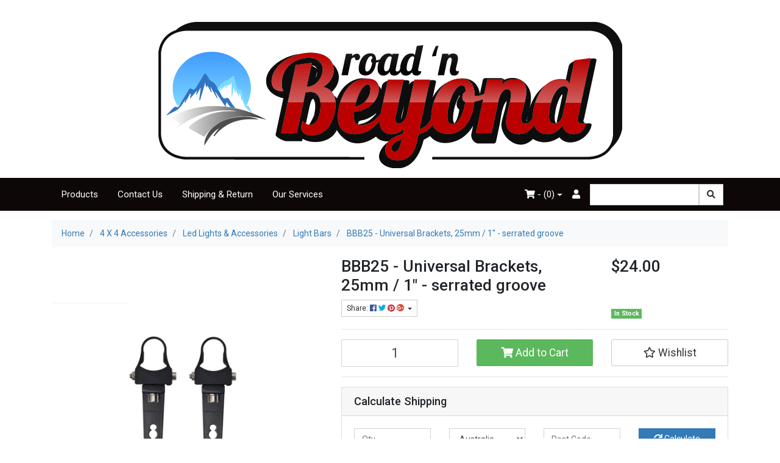

--- FILE ---
content_type: text/html; charset=utf-8
request_url: https://www.roadnbeyond.com.au/bbb25-universal-brackets-25mm-1-serrated-groove
body_size: 34341
content:
<!DOCTYPE html>
<html lang="en">
<head itemscope itemtype="http://schema.org/WebSite">
	<meta http-equiv="Content-Type" content="text/html; charset=utf-8"/>
<meta name="keywords" content="Exterrain,BBB25 - Universal Brackets, 25mm / 1" - serrated groove"/>
<meta name="description" content="BBB25 - Universal Brackets, 25mm / 1&quot; - serrated groove - Exterrain"/>
<meta name="viewport" content="width=device-width, initial-scale=1, shrink-to-fit=no">
<meta name="csrf-token" content="3fb27af5f87d5e254f26fbd3ffd899acf9b83542,a1c8cea54e7d29052e2236087669a1739fc56706,1769020723"/>
<meta property="og:image" content="https://www.roadnbeyond.com.au/assets/full/EX-BBB25.png?20200711031213"/>
<meta property="og:title" content="BBB25 - Universal Brackets, 25mm / 1&quot; - serrated groove - Exterrain"/>
<meta property="og:site_name" content="roadnbeyond"/>
<meta property="og:type" content="product"/>
<meta property="og:url" content="https://www.roadnbeyond.com.au/bbb25-universal-brackets-25mm-1-serrated-groove"/>
<meta property="og:description" content="BBB25 - Universal Brackets, 25mm / 1&quot; - serrated groove - Exterrain"/>
<title itemprop='name'>BBB25 - Universal Brackets, 25mm / 1&quot; - serrated groove - Exterrain</title>
<link rel="canonical" href="https://www.roadnbeyond.com.au/bbb25-universal-brackets-25mm-1-serrated-groove" itemprop="url"/>
<link rel="shortcut icon" href="/assets/favicon_logo.png?1758029422"/>
<!-- Neto Assets -->
<link rel="dns-prefetch preconnect" href="//cdn.neto.com.au">
<link rel="dns-prefetch" href="//use.fontawesome.com">
<link rel="dns-prefetch" href="//google-analytics.com">
<link rel="stylesheet" type="text/css" href="https://use.fontawesome.com/releases/v5.7.2/css/all.css" media="all"/>
<link rel="stylesheet" type="text/css" href="https://cdn.neto.com.au/assets/neto-cdn/jquery_ui/1.12.1/jquery-ui.min.css" media="all"/>
<!--[if lte IE 8]>
	<script type="text/javascript" src="https://cdn.neto.com.au/assets/neto-cdn/html5shiv/3.7.0/html5shiv.js"></script>
	<script type="text/javascript" src="https://cdn.neto.com.au/assets/neto-cdn/respond.js/1.3.0/respond.min.js"></script>
<![endif]-->
<!-- Begin: Script 100 -->
<!-- Google Tag Manager -->
<script>(function(w,d,s,l,i){w[l]=w[l]||[];w[l].push({'gtm.start':
new Date().getTime(),event:'gtm.js'});var f=d.getElementsByTagName(s)[0],
j=d.createElement(s),dl=l!='dataLayer'?'&l='+l:'';j.async=true;j.src=
'https://www.googletagmanager.com/gtm.js?id='+i+dl;f.parentNode.insertBefore(j,f);
})(window,document,'script','dataLayer','GTM-KWCTW4R');</script>
<!-- End Google Tag Manager -->
<!-- End: Script 100 -->
<!-- Begin: Script 106 -->
<script type="text/javascript" src="//d295i2np2xaw38.cloudfront.net/widgetv2/js/widget.js"></script>
<!-- End: Script 106 -->
<!-- Begin: Script 109 -->
<!-- Global site tag (gtag.js) - Google Analytics -->
<script async src="https://www.googletagmanager.com/gtag/js?id=345400709"></script>
<script>
  window.dataLayer = window.dataLayer || [];
  function gtag(){dataLayer.push(arguments);}
  gtag('js', new Date());
    gtag('config', '345400709', {
      send_page_view: false
    });
</script>
<!-- End: Script 109 -->


	<link class="theme-selector" rel="stylesheet" type="text/css" href="/assets/themes/cartbrewery/css/app.css?1758029422" media="all"/>
	<link rel="stylesheet" type="text/css" href="/assets/themes/cartbrewery/css/style.css?1758029422" media="all"/>
</head>
<body id="n_product" class="n_cartbrewery">
<a href="#main-content" class="sr-only sr-only-focusable">Skip to main content</a>
<div class="wrapper-header">
	<div class="container">
		<div class="row py-3">
			<div class="col-12 text-center wrapper-logo">
				<a href="https://www.roadnbeyond.com.au" title="Road N Beyond">
					<img class="logo" src="/assets/website_logo.png" alt="Road N Beyond"/>
				</a>
			</div>
		</div>
	</div>
	<div class="navbar navbar-default navbar-expand-md">
		<div class="container">
			<ul class="nMobileNav">
				<li><a href="#" class="nToggleMenu" data-target=".navbar-responsive-collapse"><span class="icon"><i class="fa fa-bars"></i></span><br>
				Menu</a></li>
				<li><a href="/products"><span class="icon"><i class="fa fa-gift"></i></span><br>
				Shop</a></li>
				<li><a href="https://www.roadnbeyond.com.au/_mycart?tkn=cart&ts=1769020723604702"><span class="icon"><i class="fa fa-shopping-cart"></i></span><br>
				Cart (<span rel="a2c_item_count">0</span>)</a></li>
				<li><a href="/_myacct/"><span class="icon"><i class="fa fa-user"></i></span><br>
				Account</a></li>
			</ul>
			<div class="collapse navbar-collapse navbar-responsive-collapse">
				<ul class="nav navbar-nav">
					<li class="">
									<a href="/products/" class="nav-link px-3 ">Products</a>
									</li><li class="">
									<a href="/form/contact-us/" class="nav-link px-3 ">Contact Us</a>
									</li><li class="">
									<a href="/returns-policy/" class="nav-link px-3 ">Shipping & Return</a>
									</li><li class="">
									<a href="/our-services/" class="nav-link px-3 ">Our Services</a>
									</li>
					</ul>
				<ul class="nav navbar-nav ml-auto d-none d-sm-flex" role="navigation">
					<li class="nav-item dropdown dropdown-hover">
							<a href="https://www.roadnbeyond.com.au/_mycart?tkn=cart&ts=1769020723773545" class="nav-link dropdown-toggle" data-toggle="dropdown"><i class="fa fa-shopping-cart"></i> - (<span rel="a2c_item_count">0</span>)</a>
							<ul class="dropdown-menu dropdown-menu-right">
								<li class="box" id="neto-dropdown">
									<div class="body padding" id="cartcontents"></div>
									<div class="footer"></div>
								</li>
							</ul>
						</li>
					<li class="nav-item">
						<a href="https://www.roadnbeyond.com.au/_myacct" class="nav-link" aria-label="Accounts link"><i class="fa fa-user"></i></a>
					</li>
				</ul>
				<form class="form-inline m-2 my-md-0" name="productsearch" method="get" action="/">
					<input type="hidden" name="rf" value="kw"/>
					<div class="input-group">
						<input class="form-control ajax_search" value="" id="name_search" autocomplete="off" name="kw" type="text"/>
						<span class="input-group-btn">
							<button type="submit" value="Search" class="btn btn-default"><i class="fa fa-search"></i></button>
						</span>
					</div>
				</form>
			</div>
		</div>
	</div>
</div>
<div id="main-content" class="container" role="main">
	<div class="row">
<div class="col-12">
		<nav aria-label="breadcrumb">
					<ol class="breadcrumb" itemscope itemtype="http://schema.org/BreadcrumbList">
						<li class="breadcrumb-item" itemprop="itemListElement" itemscope itemtype="http://schema.org/ListItem">
							<a href="https://www.roadnbeyond.com.au" itemprop="item"><span itemprop="name">Home</span></a>
							<meta itemprop="position" content="0" />
						</li><li class="breadcrumb-item" itemprop="itemListElement" itemscope itemtype="http://schema.org/ListItem">
							<a href="/4-x-4-accessories/" itemprop="item"><span itemprop="name">4 X 4 Accessories</span></a>
							<meta itemprop="position" content="1" />
						</li><li class="breadcrumb-item" itemprop="itemListElement" itemscope itemtype="http://schema.org/ListItem">
							<a href="/4-x-4-accessories/led-lights-accessories/" itemprop="item"><span itemprop="name">Led Lights &amp; Accessories</span></a>
							<meta itemprop="position" content="2" />
						</li><li class="breadcrumb-item" itemprop="itemListElement" itemscope itemtype="http://schema.org/ListItem">
							<a href="/4-x-4-accessories/led-lights-accessories/light-bars/" itemprop="item"><span itemprop="name">Light Bars</span></a>
							<meta itemprop="position" content="3" />
						</li><li class="breadcrumb-item" itemprop="itemListElement" itemscope itemtype="http://schema.org/ListItem">
							<a href="/bbb25-universal-brackets-25mm-1-serrated-groove" itemprop="item"><span itemprop="name">BBB25 - Universal Brackets, 25mm / 1&quot; - serrated groove</span></a>
							<meta itemprop="position" content="4" />
						</li></ol>
				</nav>
		<div class="row" itemscope itemtype="http://schema.org/Product">
			<section class="col-12 col-lg-5" role="contentinfo" aria-label="Product images">
				<div id="_jstl__images"><input type="hidden" id="_jstl__images_k0" value="template"/><input type="hidden" id="_jstl__images_v0" value="aW1hZ2Vz"/><input type="hidden" id="_jstl__images_k1" value="type"/><input type="hidden" id="_jstl__images_v1" value="aXRlbQ"/><input type="hidden" id="_jstl__images_k2" value="onreload"/><input type="hidden" id="_jstl__images_v2" value=""/><input type="hidden" id="_jstl__images_k3" value="content_id"/><input type="hidden" id="_jstl__images_v3" value="176"/><input type="hidden" id="_jstl__images_k4" value="sku"/><input type="hidden" id="_jstl__images_v4" value="EX-BBB25"/><input type="hidden" id="_jstl__images_k5" value="preview"/><input type="hidden" id="_jstl__images_v5" value="y"/><div id="_jstl__images_r"><div class="main-image text-center">
	<a href="/assets/full/EX-BBB25.png?20200711031213" data-lightbox="product-lightbox" data-title="Product main image" rel="product_images">
		<div class="zoom">
			<img src="/assets/full/EX-BBB25.png?20200711031213" class="d-none" aria-hidden="true">
			<img src="/assets/thumbL/EX-BBB25.png?20200711031213" rel="itmimgEX-BBB25" alt="Product main image" border="0" id="main-image" itemprop="image">
		</div>
	</a>
</div>
<br />
<div class="row align-items-center">

</div></div></div>
			</section>
			<section class="col-12 col-lg-7" role="contentinfo" aria-label="Products information">
				<div id="_jstl__header"><input type="hidden" id="_jstl__header_k0" value="template"/><input type="hidden" id="_jstl__header_v0" value="aGVhZGVy"/><input type="hidden" id="_jstl__header_k1" value="type"/><input type="hidden" id="_jstl__header_v1" value="aXRlbQ"/><input type="hidden" id="_jstl__header_k2" value="preview"/><input type="hidden" id="_jstl__header_v2" value="y"/><input type="hidden" id="_jstl__header_k3" value="sku"/><input type="hidden" id="_jstl__header_v3" value="EX-BBB25"/><input type="hidden" id="_jstl__header_k4" value="content_id"/><input type="hidden" id="_jstl__header_v4" value="176"/><input type="hidden" id="_jstl__header_k5" value="onreload"/><input type="hidden" id="_jstl__header_v5" value=""/><div id="_jstl__header_r"><div class="row">
	<meta itemprop="itemCondition" content="NewCondition">
	<meta itemprop="brand" content="Exterrain"/>
	<div class="wrapper-product-title col-sm-8">
		<h1 itemprop="name" aria-label="Product Name">
			BBB25 - Universal Brackets, 25mm / 1&quot; - serrated groove
		</h1>
		<div id="_jstl__reviews"><input type="hidden" id="_jstl__reviews_k0" value="template"/><input type="hidden" id="_jstl__reviews_v0" value="cmV2aWV3cw"/><input type="hidden" id="_jstl__reviews_k1" value="type"/><input type="hidden" id="_jstl__reviews_v1" value="aXRlbQ"/><input type="hidden" id="_jstl__reviews_k2" value="onreload"/><input type="hidden" id="_jstl__reviews_v2" value=""/><input type="hidden" id="_jstl__reviews_k3" value="content_id"/><input type="hidden" id="_jstl__reviews_v3" value="176"/><input type="hidden" id="_jstl__reviews_k4" value="sku"/><input type="hidden" id="_jstl__reviews_v4" value="EX-BBB25"/><div id="_jstl__reviews_r"></div></div>

		<div class="dropdown">
			<button class="btn btn-outline-secondary btn-sm dropdown-toggle" type="button" id="dropdownMenuEX-BBB25" data-toggle="dropdown" aria-controls="shareDropdownEX-BBB25" aria-label="Share product">
				Share: <i class="fab fa-facebook text-facebook" aria-hidden="true"></i>
				<i class="fab fa-twitter text-twitter" aria-hidden="true"></i>
				<i class="fab fa-pinterest text-pinterest" aria-hidden="true"></i>
				<i class="fab fa-google-plus text-google-plus" aria-hidden="true"></i>
				<span class="caret"></span>
			</button>
			<ul id="shareDropdownEX-BBB25" class="dropdown-menu" aria-labelledby="dropdownMenuEX-BBB25">
				<li><a class="dropdown-item js-social-share" href="//www.facebook.com/sharer/sharer.php?u=https%3A%2F%2Fwww.roadnbeyond.com.au%2Fbbb25-universal-brackets-25mm-1-serrated-groove"><i class="fab fa-facebook text-facebook" aria-hidden="true"></i> Facebook</a></li>
				<li><a class="dropdown-item js-social-share" href="//twitter.com/intent/tweet/?text=BBB25%20-%20Universal%20Brackets,%2025mm%20%2F%201%26quot%3B%20-%20serrated%20groove&amp;url=https%3A%2F%2Fwww.roadnbeyond.com.au%2Fbbb25-universal-brackets-25mm-1-serrated-groove"><i class="fab fa-twitter text-twitter" aria-hidden="true"></i> Twitter</a></li>
				<li><a class="dropdown-item js-social-share" href="//www.pinterest.com/pin/create/button/?url=https%3A%2F%2Fwww.roadnbeyond.com.au%2Fbbb25-universal-brackets-25mm-1-serrated-groove&amp;media=https%3A%2F%2Fwww.roadnbeyond.com.au%2Fassets%2Ffull%2FEX-BBB25.png%3F20200711031213&amp;description=BBB25%20-%20Universal%20Brackets,%2025mm%20%2F%201%26quot%3B%20-%20serrated%20groove"><i class="fab fa-pinterest text-pinterest" aria-hidden="true"></i> Pinterest</a></li>
				<li><a class="dropdown-item js-social-share" href="//plus.google.com/share?url=https%3A%2F%2Fwww.roadnbeyond.com.au%2Fbbb25-universal-brackets-25mm-1-serrated-groove"><i class="fab fa-google-plus text-google-plus" aria-hidden="true"></i> Google+</a></li>
			</ul>
		</div>
	</div>
	<div itemprop="offers" itemscope itemtype="http://schema.org/Offer" class="wrapper-pricing col-sm-4">
			<meta itemprop="priceCurrency" content="AUD">
			<div class="h1" itemprop="price" content="24" aria-label="Store Price">
					$24.00
				</div>
				<!-- Begin: Script 107 -->
<div style="cursor:pointer;" data-zm-widget="repaycalc" data-zm-amount="20" data-zm-info="true"></div><br><br>
<!-- End: Script 107 -->

			<span itemprop="availability" content="http://schema.org/InStock" class="badge badge-success">In Stock</span>
			</div>
	</div></div></div>
				<!-- child products -->
				<form autocomplete="off" class="variation-wrapper">
  
  
  </form>
				<!-- addtocart functionality -->
					<div id="_jstl__buying_options"><input type="hidden" id="_jstl__buying_options_k0" value="template"/><input type="hidden" id="_jstl__buying_options_v0" value="YnV5aW5nX29wdGlvbnM"/><input type="hidden" id="_jstl__buying_options_k1" value="type"/><input type="hidden" id="_jstl__buying_options_v1" value="aXRlbQ"/><input type="hidden" id="_jstl__buying_options_k2" value="preview"/><input type="hidden" id="_jstl__buying_options_v2" value="y"/><input type="hidden" id="_jstl__buying_options_k3" value="sku"/><input type="hidden" id="_jstl__buying_options_v3" value="EX-BBB25"/><input type="hidden" id="_jstl__buying_options_k4" value="content_id"/><input type="hidden" id="_jstl__buying_options_v4" value="176"/><input type="hidden" id="_jstl__buying_options_k5" value="onreload"/><input type="hidden" id="_jstl__buying_options_v5" value=""/><div id="_jstl__buying_options_r"><div class="extra-options">
	
	<hr aria-hidden="true"/>
	<!-- PRODUCT OPTIONS -->
	

	
	
	
	<form class="buying-options" autocomplete="off" role="form" aria-label="Product purchase form">
		<input type="hidden" id="modelu8uCKEX-BBB25" name="model" value="BBB25 - Universal Brackets, 25mm / 1&quot; - serrated groove">
		<input type="hidden" id="thumbu8uCKEX-BBB25" name="thumb" value="/assets/thumb/EX-BBB25.png?20200711031213">
		<input type="hidden" id="skuu8uCKEX-BBB25" name="sku" value="EX-BBB25">
		<div class="row btn-stack">
			<div class="col-12 col-md-4">
				<label class="sr-only" for="qtyu8uCKEX-BBB25">BBB25 - Universal Brackets, 25mm / 1&quot; - serrated groove quantity field</label>
				<input type="number" min="0" class="form-control qty form-control-lg" id="qtyu8uCKEX-BBB25" name="qty" aria-label="BBB25 - Universal Brackets, 25mm / 1&quot; - serrated groove quantity field" value="1" size="2"/>
			</div>
			<div class="col-12 col-md-4">
				<button type="button" title="Add BBB25 - Universal Brackets, 25mm / 1&quot; - serrated groove to Cart" class="addtocart btn btn-success btn-block btn-lg btn-ajax-loads" data-loading-text="<i class='fa fa-spinner fa-spin' style='font-size: 14px'></i>" rel="u8uCKEX-BBB25"><i class="fa fa-shopping-cart icon-white" aria-hidden="true"></i> Add to Cart</button>
				</div>
			<div class="col-12 col-md-4">
				<div class="product-wishlist">
						<span nloader-content-id="L7qY2kfAxlIXEXqPYkMab0H6Qa1gCEh2059MMxJA3HseDAEcj7EO-t-pxroZx-k6CuUfr82u671Xg0g09_O16o" nloader-content="[base64]" nloader-data="[base64]"></span>
					</div>
				</div>
		</div>
	</form>
	<hr/>
<section class="card" id="shipbox" role="contentinfo" aria-label="Calculate shipping">
	<div class="card-header"><h3 class="mb-0">Calculate Shipping</h3></div>
	<div class="card-body">
		<div class="row btn-stack">
			<!-- postcode search -->
				<div class="col-12 col-md-3">
					<input type="number" id="n_qty" name="n_qty" value="" min="1" class="form-control" placeholder="Qty" aria-label="qty">
				</div>
				<div class="col-12 col-md-3">
					<select id="ship_country" class="form-control" aria-label="Country">
						<option value="AU" selected>Australia</option><option value="AF" >Afghanistan</option><option value="AX" >Aland Islands</option><option value="AL" >Albania</option><option value="DZ" >Algeria</option><option value="AS" >American Samoa</option><option value="AD" >Andorra</option><option value="AO" >Angola</option><option value="AI" >Anguilla</option><option value="AQ" >Antarctica</option><option value="AG" >Antigua and Barbuda</option><option value="AR" >Argentina</option><option value="AM" >Armenia</option><option value="AW" >Aruba</option><option value="AT" >Austria</option><option value="AZ" >Azerbaijan</option><option value="BS" >Bahamas</option><option value="BH" >Bahrain</option><option value="BD" >Bangladesh</option><option value="BB" >Barbados</option><option value="BY" >Belarus</option><option value="BE" >Belgium</option><option value="BZ" >Belize</option><option value="BJ" >Benin</option><option value="BM" >Bermuda</option><option value="BT" >Bhutan</option><option value="BO" >Bolivia, Plurinational State of</option><option value="BQ" >Bonaire, Sint Eustatius and Saba</option><option value="BA" >Bosnia and Herzegovina</option><option value="BW" >Botswana</option><option value="BV" >Bouvet Island</option><option value="BR" >Brazil</option><option value="IO" >British Indian Ocean Territory</option><option value="BN" >Brunei Darussalam</option><option value="BG" >Bulgaria</option><option value="BF" >Burkina Faso</option><option value="BI" >Burundi</option><option value="KH" >Cambodia</option><option value="CM" >Cameroon</option><option value="CA" >Canada</option><option value="CV" >Cape Verde</option><option value="KY" >Cayman Islands</option><option value="CF" >Central African Republic</option><option value="TD" >Chad</option><option value="CL" >Chile</option><option value="CN" >China</option><option value="CX" >Christmas Island</option><option value="CC" >Cocos (Keeling) Islands</option><option value="CO" >Colombia</option><option value="KM" >Comoros</option><option value="CG" >Congo</option><option value="CD" >Congo, the Democratic Republic of the</option><option value="CK" >Cook Islands</option><option value="CR" >Costa Rica</option><option value="CI" >Cote d'Ivoire</option><option value="HR" >Croatia</option><option value="CU" >Cuba</option><option value="CW" >Curaçao</option><option value="CY" >Cyprus</option><option value="CZ" >Czech Republic</option><option value="DK" >Denmark</option><option value="DJ" >Djibouti</option><option value="DM" >Dominica</option><option value="DO" >Dominican Republic</option><option value="EC" >Ecuador</option><option value="EG" >Egypt</option><option value="SV" >El Salvador</option><option value="GQ" >Equatorial Guinea</option><option value="ER" >Eritrea</option><option value="EE" >Estonia</option><option value="SZ" >Eswatini, Kingdom of</option><option value="ET" >Ethiopia</option><option value="FK" >Falkland Islands (Malvinas)</option><option value="FO" >Faroe Islands</option><option value="FJ" >Fiji</option><option value="FI" >Finland</option><option value="FR" >France</option><option value="GF" >French Guiana</option><option value="PF" >French Polynesia</option><option value="TF" >French Southern Territories</option><option value="GA" >Gabon</option><option value="GM" >Gambia</option><option value="GE" >Georgia</option><option value="DE" >Germany</option><option value="GH" >Ghana</option><option value="GI" >Gibraltar</option><option value="GR" >Greece</option><option value="GL" >Greenland</option><option value="GD" >Grenada</option><option value="GP" >Guadeloupe</option><option value="GU" >Guam</option><option value="GT" >Guatemala</option><option value="GG" >Guernsey</option><option value="GN" >Guinea</option><option value="GW" >Guinea-Bissau</option><option value="GY" >Guyana</option><option value="HT" >Haiti</option><option value="HM" >Heard Island and McDonald Islands</option><option value="VA" >Holy See (Vatican City State)</option><option value="HN" >Honduras</option><option value="HK" >Hong Kong</option><option value="HU" >Hungary</option><option value="IS" >Iceland</option><option value="IN" >India</option><option value="ID" >Indonesia</option><option value="IR" >Iran, Islamic Republic of</option><option value="IQ" >Iraq</option><option value="IE" >Ireland</option><option value="IM" >Isle of Man</option><option value="IL" >Israel</option><option value="IT" >Italy</option><option value="JM" >Jamaica</option><option value="JP" >Japan</option><option value="JE" >Jersey</option><option value="JO" >Jordan</option><option value="KZ" >Kazakhstan</option><option value="KE" >Kenya</option><option value="KI" >Kiribati</option><option value="KP" >Korea, Democratic People's Republic of</option><option value="KR" >Korea, Republic of</option><option value="XK" >Kosovo</option><option value="KW" >Kuwait</option><option value="KG" >Kyrgyzstan</option><option value="LA" >Lao People's Democratic Republic</option><option value="LV" >Latvia</option><option value="LB" >Lebanon</option><option value="LS" >Lesotho</option><option value="LR" >Liberia</option><option value="LY" >Libya</option><option value="LI" >Liechtenstein</option><option value="LT" >Lithuania</option><option value="LU" >Luxembourg</option><option value="MO" >Macao</option><option value="MG" >Madagascar</option><option value="MW" >Malawi</option><option value="MY" >Malaysia</option><option value="MV" >Maldives</option><option value="ML" >Mali</option><option value="MT" >Malta</option><option value="MH" >Marshall Islands</option><option value="MQ" >Martinique</option><option value="MR" >Mauritania</option><option value="MU" >Mauritius</option><option value="YT" >Mayotte</option><option value="MX" >Mexico</option><option value="FM" >Micronesia, Federated States of</option><option value="MD" >Moldova, Republic of</option><option value="MC" >Monaco</option><option value="MN" >Mongolia</option><option value="ME" >Montenegro</option><option value="MS" >Montserrat</option><option value="MA" >Morocco</option><option value="MZ" >Mozambique</option><option value="MM" >Myanmar</option><option value="NA" >Namibia</option><option value="NR" >Nauru</option><option value="NP" >Nepal</option><option value="NL" >Netherlands</option><option value="NC" >New Caledonia</option><option value="NZ" >New Zealand</option><option value="NI" >Nicaragua</option><option value="NE" >Niger</option><option value="NG" >Nigeria</option><option value="NU" >Niue</option><option value="NF" >Norfolk Island</option><option value="MK" >North Macedonia, Republic of</option><option value="MP" >Northern Mariana Islands</option><option value="NO" >Norway</option><option value="OM" >Oman</option><option value="PK" >Pakistan</option><option value="PW" >Palau</option><option value="PS" >Palestine, State of</option><option value="PA" >Panama</option><option value="PG" >Papua New Guinea</option><option value="PY" >Paraguay</option><option value="PE" >Peru</option><option value="PH" >Philippines</option><option value="PN" >Pitcairn</option><option value="PL" >Poland</option><option value="PT" >Portugal</option><option value="PR" >Puerto Rico</option><option value="QA" >Qatar</option><option value="RE" >Reunion</option><option value="RO" >Romania</option><option value="RU" >Russian Federation</option><option value="RW" >Rwanda</option><option value="BL" >Saint Barthélemy</option><option value="SH" >Saint Helena, Ascension and Tristan da Cunha</option><option value="KN" >Saint Kitts and Nevis</option><option value="LC" >Saint Lucia</option><option value="MF" >Saint Martin (French part)</option><option value="PM" >Saint Pierre and Miquelon</option><option value="VC" >Saint Vincent and the Grenadines</option><option value="WS" >Samoa</option><option value="SM" >San Marino</option><option value="ST" >Sao Tome and Principe</option><option value="SA" >Saudi Arabia</option><option value="SN" >Senegal</option><option value="RS" >Serbia</option><option value="SC" >Seychelles</option><option value="SL" >Sierra Leone</option><option value="SG" >Singapore</option><option value="SX" >Sint Maarten (Dutch part)</option><option value="SK" >Slovakia</option><option value="SI" >Slovenia</option><option value="SB" >Solomon Islands</option><option value="SO" >Somalia</option><option value="ZA" >South Africa</option><option value="GS" >South Georgia and the South Sandwich Islands</option><option value="SS" >South Sudan</option><option value="ES" >Spain</option><option value="LK" >Sri Lanka</option><option value="SD" >Sudan</option><option value="SR" >Suriname</option><option value="SJ" >Svalbard and Jan Mayen</option><option value="SE" >Sweden</option><option value="CH" >Switzerland</option><option value="SY" >Syrian Arab Republic</option><option value="TW" >Taiwan</option><option value="TJ" >Tajikistan</option><option value="TZ" >Tanzania, United Republic of</option><option value="TH" >Thailand</option><option value="TL" >Timor-Leste</option><option value="TG" >Togo</option><option value="TK" >Tokelau</option><option value="TO" >Tonga</option><option value="TT" >Trinidad and Tobago</option><option value="TN" >Tunisia</option><option value="TR" >Turkey</option><option value="TM" >Turkmenistan</option><option value="TC" >Turks and Caicos Islands</option><option value="TV" >Tuvalu</option><option value="UG" >Uganda</option><option value="UA" >Ukraine</option><option value="AE" >United Arab Emirates</option><option value="GB" >United Kingdom</option><option value="US" >United States</option><option value="UM" >United States Minor Outlying Islands</option><option value="UY" >Uruguay</option><option value="UZ" >Uzbekistan</option><option value="VU" >Vanuatu</option><option value="VE" >Venezuela, Bolivarian Republic of</option><option value="VN" >Vietnam</option><option value="VG" >Virgin Islands, British</option><option value="VI" >Virgin Islands, U.S.</option><option value="WF" >Wallis and Futuna</option><option value="EH" >Western Sahara</option><option value="YE" >Yemen</option><option value="ZM" >Zambia</option><option value="ZW" >Zimbabwe</option>
					</select>
				</div>
				<div class="col-12 col-md-3">
					<input type="text" id="ship_zip" name="ship_zip" value="" size="5" class="form-control" placeholder="Post Code" aria-label="Post code">
				</div>
				<div class="col-12 col-md-3">
					<button type="button" class="btn btn-block btn-primary btn-loads" data-loading-text="<i class='fa fa-sync fa-spin' style='font-size: 14px'></i>" title="Calculate" 
						onClick="$.load_ajax_template('_buying_options', {'showloading': '1', 'sku': 'EX-BBB25', 'qty': $('#n_qty').val(), 'ship_zip': $('#ship_zip').val(), 'ship_country': $('#ship_country').val()});">
						<i class="fa fa-sync" aria-hidden="true"></i> Calculate
					</button>
				</div>
			</div>
		
	</div>
</section>
	</div>

<div class="modal fade notifymodal" id="notifymodal">
	<div class="modal-dialog">
		<div class="modal-content">
			<div class="modal-header">
				<h4 class="modal-title">Notify me when back in stock</h4>
			</div>
			<div class="modal-body">
				<div class="form-group">
					<label>Your Name</label>
					<input placeholder="Jane Smith" name="from_name" id="from_name" type="text" class="form-control" value="">
				</div>
				<div class="form-group">
					<label>Your Email Address</label>
					<input placeholder="jane.smith@test.com.au" name="from" id="from" type="email" class="form-control" value="">
				</div>
				<div class="checkbox">
					<label>
						<input type="checkbox" value="y" class="terms_box" required/>
						I have read and agree to
						<a href="#" data-toggle="modal" data-target="#termsModal">Terms &amp; Conditions</a> and
						<a href="#" data-toggle="modal" data-target="#privacyModal">Privacy Policy</a>.
					</label>
					<span class="help-block hidden">Please tick this box to proceed.</span>
				</div>
			</div>
			<div class="modal-footer">
				<input class="btn btn-danger" type="button" data-dismiss="modal" value="Cancel">
				<input class="btn btn-success js-notifymodal-in-stock" data-sku="EX-BBB25" type="button" value="Save My Details">
			</div>
		</div><!-- /.modal-content -->
	</div>
</div></div></div>
				</section>
		</div>
		<div class="row mt-2">
				
				
				<div class="col-12">
					<div class="tabbable">
	<ul class="nav nav-tabs" role="tablist">
		<li class="nav-item" id="tabDescription" role="tab" aria-controls="description" aria-selected="true">
			<a class="nav-link active" href="#description" data-toggle="tab">Description</a>
		</li>
		<li class="nav-item" id="tabSpecifications" role="tab" aria-controls="specifications" aria-selected="false">
			<a class="nav-link" href="#specifications" data-toggle="tab">Specifications</a>
		</li>
		<li class="nav-item" id="tabReviews" role="tab" aria-controls="reviews" aria-selected="false">
				<a class="nav-link reviews" href="#reviews" data-toggle="tab">
					Reviews
					<i class="far fa-star" aria-hidden="true"></i>
					<i class="far fa-star" aria-hidden="true"></i>
					<i class="far fa-star" aria-hidden="true"></i>
					<i class="far fa-star" aria-hidden="true"></i>
					<i class="far fa-star" aria-hidden="true"></i>
					</a>
			</li>
		</ul>
	<div class="tab-content pt-3">
		<div class="tab-pane active" id="description" role="tabpanel" aria-labelledby="tabDescription">
			<div class="card">
				<div class="card-header py-1 px-2" id="headingDescription">
					<h5 class="mb-0">
						<button class="btn btn-link btn-block text-left" type="button" data-toggle="collapse" data-target="#accordionDescription" aria-expanded="true" aria-controls="accordionDescription">
							Description
						</button>
					</h5>
				</div>
				<div id="accordionDescription" class="collapse" aria-labelledby="headingDescription">
					<div class="card-body p-md-0">
						<section class="productdetails n-responsive-content" aria-label="Product Description">
							<p>BBB25 - Universal Brackets, 25mm / 1" - serrated groove</p>

						</section>
						<p class="small">
							(<span itemprop="productID">EX-BBB25</span>)
						</p>
					</div>
				</div>
			</div>
		</div>
		<div class="tab-pane" id="specifications" role="tabpanel" aria-labelledby="tabSpecifications">
			<div class="card">
				<div class="card-header py-1 px-2" id="headingSpecificatoin">
					<h5 class="mb-0">
						<button class="btn btn-link btn-block text-left" type="button" data-toggle="collapse" data-target="#accordionSpecifications" aria-expanded="true" aria-controls="accordionSpecifications">
							Specifications
						</button>
					</h5>
				</div>
				<div id="accordionSpecifications" class="collapse" aria-labelledby="headingSpecificatoin">
					<div class="card-body p-md-0">
						<table class="table">
							<tbody>
								<tr>
									<td><strong>SKU</strong></td>
									<td>EX-BBB25</td>
								</tr>
								<tr>
										<td><strong>Brand</strong></td>
										<td>Exterrain</td>
									</tr>
								<tr>
										<td><strong>Shipping Weight</strong></td>
										<td>0.3700kg</td>
									</tr>
								<tr>
										<td><strong>Shipping Width</strong></td>
										<td>0.025m</td>
									</tr>
								<tr>
										<td><strong>Shipping Height</strong></td>
										<td>0.040m</td>
									</tr>
								<tr>
										<td><strong>Shipping Length</strong></td>
										<td>0.130m</td>
									</tr>
								<tr>
										<td><strong>Shipping Cubic</strong></td>
										<td>0.000130000m3</td>
									</tr>
								<tr>
										<td><strong>Unit Of Measure</strong></td>
										<td>1</td>
									</tr>
								</tbody>
						</table>
					</div>
				</div>
			</div>
		</div>
		<div class="tab-pane" id="reviews" role="tabpanel" aria-labelledby="tabReviews">
				<div class="card">
					<div class="card-header py-1 px-2" id="headingReviews">
						<h5 class="mb-0">
							<button class="btn btn-link btn-block text-left" type="button" data-toggle="collapse" data-target="#accordionReviews" aria-expanded="true" aria-controls="accordionReviews">
								Reviews
								<i class="far fa-star" aria-hidden="true"></i>
								<i class="far fa-star" aria-hidden="true"></i>
								<i class="far fa-star" aria-hidden="true"></i>
								<i class="far fa-star" aria-hidden="true"></i>
								<i class="far fa-star" aria-hidden="true"></i>
								</button>
						</h5>
					</div>
					<div id="accordionReviews" class="collapse" aria-labelledby="headingReviews">
						<div class="card-body p-md-0">
							
							<h4>Be The First To Review This Product!</h4>
								<p>Help other Road N Beyond users shop smarter by writing reviews for products you have purchased.</p>
								<p><a class="btn btn-default" href="https://www.roadnbeyond.com.au/_myacct/write_review?item=EX-BBB25"><i class="far fa-edit"></i> Write a product review</a></p>
							</div>
					</div>
				</div>
			</div><!--/.tab-pane-->
		</div><!--/.tab-content-->
</div><!--/.tabbable-->
					<!-- Begin: Script 107 -->
<div data-zm-asset="productwidget" data-zm-widget="popup" data-zm-popup-asset="termsdialog"></div>
<!-- End: Script 107 -->
</div>
				<div class="col-12">
					
					
					
					<hr aria-hidden="true"/>
						<h3 class="h2">More From This Category</h3>
						<div class="row products-row"><article class="col-8 col-sm-6 col-lg-4 col-xl-3 pb-2" role="article" aria-label="Product thumbnail">
	<div class="card thumbnail card-body" itemscope itemtype="http://schema.org/Product">
		<meta itemprop="brand" content="Aurora"/>
		<meta itemprop="mpn" content="AE-ALO-10-P4AE4B-M"/>
		<a href="https://www.roadnbeyond.com.au/10-led-light-bar-aurora-fog-spot-flood-light-with" class="thumbnail-image pb-2">
			<img src="/assets/thumb/AE-ALO-10-P4AE4B-M.jpg?20200711030532" itemprop="image" class="product-image img-fluid" alt="10&quot; Led Light Bar Aurora Fog Spot Flood Light with Wire Harness Antitheft Nuts" rel="itmimgAE-ALO-10-P4AE4B-M">
		</a>
		<p class="card-title h4" itemprop="name"><a href="https://www.roadnbeyond.com.au/10-led-light-bar-aurora-fog-spot-flood-light-with">10" Led Light Bar Aurora Fog Spot Flood Light with</a></p>
		<p class="price" itemprop="offers" itemscope itemtype="http://schema.org/Offer" aria-label="10&quot; Led Light Bar Aurora Fog Spot Flood Light with Wire Harness Antitheft Nuts price">
			<span itemprop="price" content="290">$290.00</span>
			<meta itemprop="priceCurrency" content="AUD">
		</p>
		<!-- Begin: Script 102 -->
<p>
or 4 payments of $72.50 with
<img src="//assets.netostatic.com/assets/neto-cdn/afterpay/ap-01.jpg" style="height: auto; max-width: 90px; display: inline-block;">
<a data-toggle="modal" data-target="#afterpayModal" href="#">Info</a>
</p>

<!-- End: Script 102 -->
<!-- Begin: Script 109 -->
<div
    class="ga4-product"
    data-id="AE-ALO-10-P4AE4B-M"
    data-name="10&quot; Led Light Bar Aurora Fog Spot Flood Light with Wire Harness Antitheft Nuts"
    data-index="1"
    data-listname=""
    data-affiliation="roadnbeyond"
    data-brand="Aurora"
    data-category=""
    data-price="290"
    data-currency="AUD"
    data-url="https://www.roadnbeyond.com.au/10-led-light-bar-aurora-fog-spot-flood-light-with"
>
</div>
<!-- End: Script 109 -->
<!-- Purchase Logic -->
		<form class="form-inline buying-options">
			<input type="hidden" id="skuQ3S6UAE-ALO-10-P4AE4B-M" name="skuQ3S6UAE-ALO-10-P4AE4B-M" value="AE-ALO-10-P4AE4B-M">
			<input type="hidden" id="modelQ3S6UAE-ALO-10-P4AE4B-M" name="modelQ3S6UAE-ALO-10-P4AE4B-M" value="10&quot; Led Light Bar Aurora Fog Spot Flood Light with Wire Harness Antitheft Nuts">
			<input type="hidden" id="thumbQ3S6UAE-ALO-10-P4AE4B-M" name="thumbQ3S6UAE-ALO-10-P4AE4B-M" value="/assets/thumb/AE-ALO-10-P4AE4B-M.jpg?20200711030532">
			<input type="hidden" id="qtyQ3S6UAE-ALO-10-P4AE4B-M" name="qtyQ3S6UAE-ALO-10-P4AE4B-M" value="1" class="input-tiny">
			<button type="button" title="Add 10&quot; Led Light Bar Aurora Fog Spot Flood Light with Wire Harness Antitheft Nuts to Cart" class="addtocart btn-primary btn btn-block btn-loads" rel="Q3S6UAE-ALO-10-P4AE4B-M" data-loading-text="<i class='fa fa-spinner fa-spin' style='font-size: 14px'></i>">Add to Cart</button>
			</form>
		<!-- /Purchase Logic -->
		<div class="savings-container">
			</div>
	</div>
</article>
<article class="col-8 col-sm-6 col-lg-4 col-xl-3 pb-2" role="article" aria-label="Product thumbnail">
	<div class="card thumbnail card-body" itemscope itemtype="http://schema.org/Product">
		<meta itemprop="brand" content="Exterrain"/>
		<meta itemprop="mpn" content="EX-CONDOR270"/>
		<a href="https://www.roadnbeyond.com.au/condor270-270mm-11-square-single-row-bar-light-6-x" class="thumbnail-image pb-2">
			<img src="/assets/thumb/EX-CONDOR270.png?20200711031132" itemprop="image" class="product-image img-fluid" alt="CONDOR270 - 270mm 11&quot; Square Single Row BAR light 6 x 5W, 30W - DT connector" rel="itmimgEX-CONDOR270">
		</a>
		<p class="card-title h4" itemprop="name"><a href="https://www.roadnbeyond.com.au/condor270-270mm-11-square-single-row-bar-light-6-x">CONDOR270 - 270mm 11" Square Single Row BAR light </a></p>
		<p class="price" itemprop="offers" itemscope itemtype="http://schema.org/Offer" aria-label="CONDOR270 - 270mm 11&quot; Square Single Row BAR light 6 x 5W, 30W - DT connector price">
			<span itemprop="price" content="109">$109.00</span>
			<meta itemprop="priceCurrency" content="AUD">
		</p>
		<!-- Begin: Script 102 -->
<p>
or 4 payments of $27.25 with
<img src="//assets.netostatic.com/assets/neto-cdn/afterpay/ap-01.jpg" style="height: auto; max-width: 90px; display: inline-block;">
<a data-toggle="modal" data-target="#afterpayModal" href="#">Info</a>
</p>

<!-- End: Script 102 -->
<!-- Begin: Script 109 -->
<div
    class="ga4-product"
    data-id="EX-CONDOR270"
    data-name="CONDOR270 - 270mm 11&quot; Square Single Row BAR light 6 x 5W, 30W - DT connector"
    data-index="2"
    data-listname=""
    data-affiliation="roadnbeyond"
    data-brand="Exterrain"
    data-category=""
    data-price="109"
    data-currency="AUD"
    data-url="https://www.roadnbeyond.com.au/condor270-270mm-11-square-single-row-bar-light-6-x"
>
</div>
<!-- End: Script 109 -->
<!-- Purchase Logic -->
		<form class="form-inline buying-options">
			<input type="hidden" id="skuzM44uEX-CONDOR270" name="skuzM44uEX-CONDOR270" value="EX-CONDOR270">
			<input type="hidden" id="modelzM44uEX-CONDOR270" name="modelzM44uEX-CONDOR270" value="CONDOR270 - 270mm 11&quot; Square Single Row BAR light 6 x 5W, 30W - DT connector">
			<input type="hidden" id="thumbzM44uEX-CONDOR270" name="thumbzM44uEX-CONDOR270" value="/assets/thumb/EX-CONDOR270.png?20200711031132">
			<input type="hidden" id="qtyzM44uEX-CONDOR270" name="qtyzM44uEX-CONDOR270" value="1" class="input-tiny">
			<button type="button" title="Add CONDOR270 - 270mm 11&quot; Square Single Row BAR light 6 x 5W, 30W - DT connector to Cart" class="addtocart btn-primary btn btn-block btn-loads" rel="zM44uEX-CONDOR270" data-loading-text="<i class='fa fa-spinner fa-spin' style='font-size: 14px'></i>">Add to Cart</button>
			</form>
		<!-- /Purchase Logic -->
		<div class="savings-container">
			</div>
	</div>
</article>
<article class="col-8 col-sm-6 col-lg-4 col-xl-3 pb-2" role="article" aria-label="Product thumbnail">
	<div class="card thumbnail card-body" itemscope itemtype="http://schema.org/Product">
		<meta itemprop="brand" content="Pocket Power"/>
		<meta itemprop="mpn" content="PPLEDKIT50CM"/>
		<a href="https://www.roadnbeyond.com.au/~229" class="thumbnail-image pb-2">
			<img src="/assets/thumb/PPLEDKIT50CM.jpg?20200711030529" itemprop="image" class="product-image img-fluid" alt="LED Bar Light Kit 50cm x 4 magnetic dual colour Amber / White Dimmerble switch " rel="itmimgPPLEDKIT50CM">
		</a>
		<p class="card-title h4" itemprop="name"><a href="https://www.roadnbeyond.com.au/~229">LED Bar Light Kit 50cm x 4 magnetic dual colour Am</a></p>
		<p class="price" itemprop="offers" itemscope itemtype="http://schema.org/Offer" aria-label="LED Bar Light Kit 50cm x 4 magnetic dual colour Amber / White Dimmerble switch  price">
			<span itemprop="price" content="199">$199.00</span>
			<meta itemprop="priceCurrency" content="AUD">
		</p>
		<!-- Begin: Script 102 -->
<p>
or 4 payments of $49.75 with
<img src="//assets.netostatic.com/assets/neto-cdn/afterpay/ap-01.jpg" style="height: auto; max-width: 90px; display: inline-block;">
<a data-toggle="modal" data-target="#afterpayModal" href="#">Info</a>
</p>

<!-- End: Script 102 -->
<!-- Begin: Script 109 -->
<div
    class="ga4-product"
    data-id="PPLEDKIT50CM"
    data-name="LED Bar Light Kit 50cm x 4 magnetic dual colour Amber / White Dimmerble switch "
    data-index="3"
    data-listname=""
    data-affiliation="roadnbeyond"
    data-brand="Pocket Power"
    data-category=""
    data-price="199"
    data-currency="AUD"
    data-url="https://www.roadnbeyond.com.au/~229"
>
</div>
<!-- End: Script 109 -->
<!-- Purchase Logic -->
		<form class="form-inline buying-options">
			<input type="hidden" id="skucsJeVPPLEDKIT50CM" name="skucsJeVPPLEDKIT50CM" value="PPLEDKIT50CM">
			<input type="hidden" id="modelcsJeVPPLEDKIT50CM" name="modelcsJeVPPLEDKIT50CM" value="LED Bar Light Kit 50cm x 4 magnetic dual colour Amber / White Dimmerble switch ">
			<input type="hidden" id="thumbcsJeVPPLEDKIT50CM" name="thumbcsJeVPPLEDKIT50CM" value="/assets/thumb/PPLEDKIT50CM.jpg?20200711030529">
			<input type="hidden" id="qtycsJeVPPLEDKIT50CM" name="qtycsJeVPPLEDKIT50CM" value="1" class="input-tiny">
			<button type="button" title="Add LED Bar Light Kit 50cm x 4 magnetic dual colour Amber / White Dimmerble switch  to Cart" class="addtocart btn-primary btn btn-block btn-loads" rel="csJeVPPLEDKIT50CM" data-loading-text="<i class='fa fa-spinner fa-spin' style='font-size: 14px'></i>">Add to Cart</button>
			</form>
		<!-- /Purchase Logic -->
		<div class="savings-container">
			<span class="badge badge-warning">
				13% OFF</span>
			<span class="badge badge-secondary">RRP $228.00</span>
			</div>
	</div>
</article>
<article class="col-8 col-sm-6 col-lg-4 col-xl-3 pb-2" role="article" aria-label="Product thumbnail">
	<div class="card thumbnail card-body" itemscope itemtype="http://schema.org/Product">
		<meta itemprop="brand" content="Exterrain"/>
		<meta itemprop="mpn" content="EX-BBB63"/>
		<a href="https://www.roadnbeyond.com.au/bbb63-universal-brackets-63mm-2.5-serrated-groove" class="thumbnail-image pb-2">
			<img src="/assets/thumb/EX-BBB63.jpg?20200711031128" itemprop="image" class="product-image img-fluid" alt="BBB63 - Universal Brackets, 63mm / 2.5&quot; - serrated groove" rel="itmimgEX-BBB63">
		</a>
		<p class="card-title h4" itemprop="name"><a href="https://www.roadnbeyond.com.au/bbb63-universal-brackets-63mm-2.5-serrated-groove">BBB63 - Universal Brackets, 63mm / 2.5" - serrated</a></p>
		<p class="price" itemprop="offers" itemscope itemtype="http://schema.org/Offer" aria-label="BBB63 - Universal Brackets, 63mm / 2.5&quot; - serrated groove price">
			<span itemprop="price" content="24">$24.00</span>
			<meta itemprop="priceCurrency" content="AUD">
		</p>
		<!-- Begin: Script 102 -->
<p>
or 4 payments of $6.00 with
<img src="//assets.netostatic.com/assets/neto-cdn/afterpay/ap-01.jpg" style="height: auto; max-width: 90px; display: inline-block;">
<a data-toggle="modal" data-target="#afterpayModal" href="#">Info</a>
</p>

<!-- End: Script 102 -->
<!-- Begin: Script 109 -->
<div
    class="ga4-product"
    data-id="EX-BBB63"
    data-name="BBB63 - Universal Brackets, 63mm / 2.5&quot; - serrated groove"
    data-index="3"
    data-listname=""
    data-affiliation="roadnbeyond"
    data-brand="Exterrain"
    data-category=""
    data-price="24"
    data-currency="AUD"
    data-url="https://www.roadnbeyond.com.au/bbb63-universal-brackets-63mm-2.5-serrated-groove"
>
</div>
<!-- End: Script 109 -->
<!-- Purchase Logic -->
		<form class="form-inline buying-options">
			<input type="hidden" id="sku6cyHJEX-BBB63" name="sku6cyHJEX-BBB63" value="EX-BBB63">
			<input type="hidden" id="model6cyHJEX-BBB63" name="model6cyHJEX-BBB63" value="BBB63 - Universal Brackets, 63mm / 2.5&quot; - serrated groove">
			<input type="hidden" id="thumb6cyHJEX-BBB63" name="thumb6cyHJEX-BBB63" value="/assets/thumb/EX-BBB63.jpg?20200711031128">
			<input type="hidden" id="qty6cyHJEX-BBB63" name="qty6cyHJEX-BBB63" value="1" class="input-tiny">
			<button type="button" title="Add BBB63 - Universal Brackets, 63mm / 2.5&quot; - serrated groove to Cart" class="addtocart btn-primary btn btn-block btn-loads" rel="6cyHJEX-BBB63" data-loading-text="<i class='fa fa-spinner fa-spin' style='font-size: 14px'></i>">Add to Cart</button>
			</form>
		<!-- /Purchase Logic -->
		<div class="savings-container">
			</div>
	</div>
</article>
<article class="col-8 col-sm-6 col-lg-4 col-xl-3 pb-2" role="article" aria-label="Product thumbnail">
	<div class="card thumbnail card-body" itemscope itemtype="http://schema.org/Product">
		<meta itemprop="brand" content="Exterrain"/>
		<meta itemprop="mpn" content="EX-BBB44"/>
		<a href="https://www.roadnbeyond.com.au/bbb44-universal-brackets-44mm-1.75-smooth" class="thumbnail-image pb-2">
			<img src="/assets/thumb/EX-BBB44.jpg?20200711031127" itemprop="image" class="product-image img-fluid" alt="BBB44 - Universal Brackets, 44mm / 1.75&quot; - smooth" rel="itmimgEX-BBB44">
		</a>
		<p class="card-title h4" itemprop="name"><a href="https://www.roadnbeyond.com.au/bbb44-universal-brackets-44mm-1.75-smooth">BBB44 - Universal Brackets, 44mm / 1.75" - smooth</a></p>
		<p class="price" itemprop="offers" itemscope itemtype="http://schema.org/Offer" aria-label="BBB44 - Universal Brackets, 44mm / 1.75&quot; - smooth price">
			<span itemprop="price" content="24">$24.00</span>
			<meta itemprop="priceCurrency" content="AUD">
		</p>
		<!-- Begin: Script 102 -->
<p>
or 4 payments of $6.00 with
<img src="//assets.netostatic.com/assets/neto-cdn/afterpay/ap-01.jpg" style="height: auto; max-width: 90px; display: inline-block;">
<a data-toggle="modal" data-target="#afterpayModal" href="#">Info</a>
</p>

<!-- End: Script 102 -->
<!-- Begin: Script 109 -->
<div
    class="ga4-product"
    data-id="EX-BBB44"
    data-name="BBB44 - Universal Brackets, 44mm / 1.75&quot; - smooth"
    data-index="4"
    data-listname=""
    data-affiliation="roadnbeyond"
    data-brand="Exterrain"
    data-category=""
    data-price="24"
    data-currency="AUD"
    data-url="https://www.roadnbeyond.com.au/bbb44-universal-brackets-44mm-1.75-smooth"
>
</div>
<!-- End: Script 109 -->
<!-- Purchase Logic -->
		<form class="form-inline buying-options">
			<input type="hidden" id="skuD8B0sEX-BBB44" name="skuD8B0sEX-BBB44" value="EX-BBB44">
			<input type="hidden" id="modelD8B0sEX-BBB44" name="modelD8B0sEX-BBB44" value="BBB44 - Universal Brackets, 44mm / 1.75&quot; - smooth">
			<input type="hidden" id="thumbD8B0sEX-BBB44" name="thumbD8B0sEX-BBB44" value="/assets/thumb/EX-BBB44.jpg?20200711031127">
			<input type="hidden" id="qtyD8B0sEX-BBB44" name="qtyD8B0sEX-BBB44" value="1" class="input-tiny">
			<button type="button" title="Add BBB44 - Universal Brackets, 44mm / 1.75&quot; - smooth to Cart" class="addtocart btn-primary btn btn-block btn-loads" rel="D8B0sEX-BBB44" data-loading-text="<i class='fa fa-spinner fa-spin' style='font-size: 14px'></i>">Add to Cart</button>
			</form>
		<!-- /Purchase Logic -->
		<div class="savings-container">
			</div>
	</div>
</article>
<article class="col-8 col-sm-6 col-lg-4 col-xl-3 pb-2" role="article" aria-label="Product thumbnail">
	<div class="card thumbnail card-body" itemscope itemtype="http://schema.org/Product">
		<meta itemprop="brand" content="Exterrain"/>
		<meta itemprop="mpn" content="EX-RAVEN350RVP"/>
		<a href="https://www.roadnbeyond.com.au/~165653" class="thumbnail-image pb-2">
			<img src="/assets/thumb/EX-RAVEN350RVP.png?20200711031113" itemprop="image" class="product-image img-fluid" alt="RAVEN350RVP - 350mm Slim Dual Row BAR light , hitch mount, slide brackets and loom1." rel="itmimgEX-RAVEN350RVP">
		</a>
		<p class="card-title h4" itemprop="name"><a href="https://www.roadnbeyond.com.au/~165653">RAVEN350RVP - 350mm Slim Dual Row BAR light , hitc</a></p>
		<p class="price" itemprop="offers" itemscope itemtype="http://schema.org/Offer" aria-label="RAVEN350RVP - 350mm Slim Dual Row BAR light , hitch mount, slide brackets and loom1. price">
			<span itemprop="price" content="159">$159.00</span>
			<meta itemprop="priceCurrency" content="AUD">
		</p>
		<!-- Begin: Script 102 -->
<p>
or 4 payments of $39.75 with
<img src="//assets.netostatic.com/assets/neto-cdn/afterpay/ap-01.jpg" style="height: auto; max-width: 90px; display: inline-block;">
<a data-toggle="modal" data-target="#afterpayModal" href="#">Info</a>
</p>

<!-- End: Script 102 -->
<!-- Begin: Script 109 -->
<div
    class="ga4-product"
    data-id="EX-RAVEN350RVP"
    data-name="RAVEN350RVP - 350mm Slim Dual Row BAR light , hitch mount, slide brackets and loom1."
    data-index="6"
    data-listname=""
    data-affiliation="roadnbeyond"
    data-brand="Exterrain"
    data-category=""
    data-price="159"
    data-currency="AUD"
    data-url="https://www.roadnbeyond.com.au/~165653"
>
</div>
<!-- End: Script 109 -->
<!-- Purchase Logic -->
		<form class="form-inline buying-options">
			<input type="hidden" id="sku8MLNUEX-RAVEN350RVP" name="sku8MLNUEX-RAVEN350RVP" value="EX-RAVEN350RVP">
			<input type="hidden" id="model8MLNUEX-RAVEN350RVP" name="model8MLNUEX-RAVEN350RVP" value="RAVEN350RVP - 350mm Slim Dual Row BAR light , hitch mount, slide brackets and loom1.">
			<input type="hidden" id="thumb8MLNUEX-RAVEN350RVP" name="thumb8MLNUEX-RAVEN350RVP" value="/assets/thumb/EX-RAVEN350RVP.png?20200711031113">
			<input type="hidden" id="qty8MLNUEX-RAVEN350RVP" name="qty8MLNUEX-RAVEN350RVP" value="1" class="input-tiny">
			<button type="button" title="Add RAVEN350RVP - 350mm Slim Dual Row BAR light , hitch mount, slide brackets and loom1. to Cart" class="addtocart btn-primary btn btn-block btn-loads" rel="8MLNUEX-RAVEN350RVP" data-loading-text="<i class='fa fa-spinner fa-spin' style='font-size: 14px'></i>">Add to Cart</button>
			</form>
		<!-- /Purchase Logic -->
		<div class="savings-container">
			</div>
	</div>
</article>
<article class="col-8 col-sm-6 col-lg-4 col-xl-3 pb-2" role="article" aria-label="Product thumbnail">
	<div class="card thumbnail card-body" itemscope itemtype="http://schema.org/Product">
		<meta itemprop="brand" content="Exterrain"/>
		<meta itemprop="mpn" content="EX-BBB32"/>
		<a href="https://www.roadnbeyond.com.au/bbb32-universal-brackets-32mm-1.25-serrated-groove" class="thumbnail-image pb-2">
			<img src="/assets/thumb/EX-BBB32.jpg?20200711031127" itemprop="image" class="product-image img-fluid" alt="BBB32 - Universal Brackets, 32mm / 1.25&quot; - Serrated groove" rel="itmimgEX-BBB32">
		</a>
		<p class="card-title h4" itemprop="name"><a href="https://www.roadnbeyond.com.au/bbb32-universal-brackets-32mm-1.25-serrated-groove">BBB32 - Universal Brackets, 32mm / 1.25" - Serrate</a></p>
		<p class="price" itemprop="offers" itemscope itemtype="http://schema.org/Offer" aria-label="BBB32 - Universal Brackets, 32mm / 1.25&quot; - Serrated groove price">
			<span itemprop="price" content="24">$24.00</span>
			<meta itemprop="priceCurrency" content="AUD">
		</p>
		<!-- Begin: Script 102 -->
<p>
or 4 payments of $6.00 with
<img src="//assets.netostatic.com/assets/neto-cdn/afterpay/ap-01.jpg" style="height: auto; max-width: 90px; display: inline-block;">
<a data-toggle="modal" data-target="#afterpayModal" href="#">Info</a>
</p>

<!-- End: Script 102 -->
<!-- Begin: Script 109 -->
<div
    class="ga4-product"
    data-id="EX-BBB32"
    data-name="BBB32 - Universal Brackets, 32mm / 1.25&quot; - Serrated groove"
    data-index="6"
    data-listname=""
    data-affiliation="roadnbeyond"
    data-brand="Exterrain"
    data-category=""
    data-price="24"
    data-currency="AUD"
    data-url="https://www.roadnbeyond.com.au/bbb32-universal-brackets-32mm-1.25-serrated-groove"
>
</div>
<!-- End: Script 109 -->
<!-- Purchase Logic -->
		<form class="form-inline buying-options">
			<input type="hidden" id="skuq76nnEX-BBB32" name="skuq76nnEX-BBB32" value="EX-BBB32">
			<input type="hidden" id="modelq76nnEX-BBB32" name="modelq76nnEX-BBB32" value="BBB32 - Universal Brackets, 32mm / 1.25&quot; - Serrated groove">
			<input type="hidden" id="thumbq76nnEX-BBB32" name="thumbq76nnEX-BBB32" value="/assets/thumb/EX-BBB32.jpg?20200711031127">
			<input type="hidden" id="qtyq76nnEX-BBB32" name="qtyq76nnEX-BBB32" value="1" class="input-tiny">
			<button type="button" title="Add BBB32 - Universal Brackets, 32mm / 1.25&quot; - Serrated groove to Cart" class="addtocart btn-primary btn btn-block btn-loads" rel="q76nnEX-BBB32" data-loading-text="<i class='fa fa-spinner fa-spin' style='font-size: 14px'></i>">Add to Cart</button>
			</form>
		<!-- /Purchase Logic -->
		<div class="savings-container">
			</div>
	</div>
</article>
<article class="col-8 col-sm-6 col-lg-4 col-xl-3 pb-2" role="article" aria-label="Product thumbnail">
	<div class="card thumbnail card-body" itemscope itemtype="http://schema.org/Product">
		<meta itemprop="brand" content="Aurora"/>
		<meta itemprop="mpn" content="AE-ALO-20-P5E5D"/>
		<a href="https://www.roadnbeyond.com.au/aurora-20-200w-dual-row-led-light-bar-combo-spot-f" class="thumbnail-image pb-2">
			<img src="/assets/thumb/AE-ALO-20-P5E5D.jpg?20200711030557" itemprop="image" class="product-image img-fluid" alt="Aurora 20&quot;  200w Dual Row Led Light Bar, Combo Spot Flood Work Lamp  4wd Olsen" rel="itmimgAE-ALO-20-P5E5D">
		</a>
		<p class="card-title h4" itemprop="name"><a href="https://www.roadnbeyond.com.au/aurora-20-200w-dual-row-led-light-bar-combo-spot-f">Aurora 20"  200w Dual Row Led Light Bar, Combo Spo</a></p>
		<p class="price" itemprop="offers" itemscope itemtype="http://schema.org/Offer" aria-label="Aurora 20&quot;  200w Dual Row Led Light Bar, Combo Spot Flood Work Lamp  4wd Olsen price">
			<span itemprop="price" content="450">$450.00</span>
			<meta itemprop="priceCurrency" content="AUD">
		</p>
		<!-- Begin: Script 102 -->
<p>
or 4 payments of $112.50 with
<img src="//assets.netostatic.com/assets/neto-cdn/afterpay/ap-01.jpg" style="height: auto; max-width: 90px; display: inline-block;">
<a data-toggle="modal" data-target="#afterpayModal" href="#">Info</a>
</p>

<!-- End: Script 102 -->
<!-- Begin: Script 109 -->
<div
    class="ga4-product"
    data-id="AE-ALO-20-P5E5D"
    data-name="Aurora 20&quot;  200w Dual Row Led Light Bar, Combo Spot Flood Work Lamp  4wd Olsen"
    data-index="7"
    data-listname=""
    data-affiliation="roadnbeyond"
    data-brand="Aurora"
    data-category=""
    data-price="450"
    data-currency="AUD"
    data-url="https://www.roadnbeyond.com.au/aurora-20-200w-dual-row-led-light-bar-combo-spot-f"
>
</div>
<!-- End: Script 109 -->
<!-- Purchase Logic -->
		<form class="form-inline buying-options">
			<input type="hidden" id="skuGgdCWAE-ALO-20-P5E5D" name="skuGgdCWAE-ALO-20-P5E5D" value="AE-ALO-20-P5E5D">
			<input type="hidden" id="modelGgdCWAE-ALO-20-P5E5D" name="modelGgdCWAE-ALO-20-P5E5D" value="Aurora 20&quot;  200w Dual Row Led Light Bar, Combo Spot Flood Work Lamp  4wd Olsen">
			<input type="hidden" id="thumbGgdCWAE-ALO-20-P5E5D" name="thumbGgdCWAE-ALO-20-P5E5D" value="/assets/thumb/AE-ALO-20-P5E5D.jpg?20200711030557">
			<input type="hidden" id="qtyGgdCWAE-ALO-20-P5E5D" name="qtyGgdCWAE-ALO-20-P5E5D" value="1" class="input-tiny">
			<button type="button" title="Add Aurora 20&quot;  200w Dual Row Led Light Bar, Combo Spot Flood Work Lamp  4wd Olsen to Cart" class="addtocart btn-primary btn btn-block btn-loads" rel="GgdCWAE-ALO-20-P5E5D" data-loading-text="<i class='fa fa-spinner fa-spin' style='font-size: 14px'></i>">Add to Cart</button>
			</form>
		<!-- /Purchase Logic -->
		<div class="savings-container">
			</div>
	</div>
</article>
</div>
				<span nloader-content-id="oxwkm5OoUJKAMM7SNCsByZ0kQcZh0yV1igyZgP5JYg8hhS3v5F1TI8SP4sdJik4PG55yNHWT3JzLAVZkoS6fiE" nloader-content="[base64]" nloader-data="[base64]"></span>
				</div><!--/.col-12-->
		</div><!--/.row-->
	</div><!--/.col-12-->
</div><!--/.row--></div>
</div>
<footer class="wrapper-footer">
	<div class="container">
		<div class="row"><div class="col-12"><hr /></div></div>
		<div class="row">
			<div class="col-12 col-md-8">
				<div class="row">
					<div class="col-12 col-sm-4">
								<h4 class="nav-link py-0">Service</h4>
								<ul class="nav flex-column">
									<li class="nav-item"><a href="/_myacct" class="nav-link">My Account</a></li><li class="nav-item"><a href="/_myacct/nr_track_order" class="nav-link">Track Order</a></li><li class="nav-item"><a href="/_myacct/warranty" class="nav-link">Resolution Centre</a></li><li class="nav-item"><a href="/zip-own-it-now-pay-later/" class="nav-link">Zip - Own it now, pay later</a></li>
								</ul>
							</div><div class="col-12 col-sm-4">
								<h4 class="nav-link py-0">About Us</h4>
								<ul class="nav flex-column">
									<li class="nav-item"><a href="/about-us/" class="nav-link">About Us</a></li><li class="nav-item"><a href="/form/contact-us/" class="nav-link">Contact Us</a></li>
								</ul>
							</div><div class="col-12 col-sm-4">
								<h4 class="nav-link py-0">Information</h4>
								<ul class="nav flex-column">
									<li class="nav-item"><a href="/website-terms-of-use/" class="nav-link">Terms of Use</a></li><li class="nav-item"><a href="/privacy-policy/" class="nav-link">Privacy Policy</a></li><li class="nav-item"><a href="/returns-policy/" class="nav-link">Shipping & Return Policy</a></li><li class="nav-item"><a href="/security-policy/" class="nav-link">Security Policy</a></li>
								</ul>
							</div>
				</div>
			</div>
			<div class="col-12 col-md-4">
				<h4>Stay In Touch</h4>
				<p>Subscribe to our newsletter and Road N Beyond will provide a 10% discount voucher for your first purchase.</p>
                    <form class="form-subscribe-smartrmail" accept-charset="UTF-8" action="https://go.smartrmail.com/en/subscribe/9wjerq" id="subscribe" method="post">
                      <input id="inp-email" class="input-subscribe-smartrmail form-control" name="subscribe_form[email]" type="text" placeholder="Enter your email address"/>
                      <input class="btn btn-subscribe" type="submit" value="Subscribe" data-loading-text="<i class='fa fa-spinner fa-spin'></i>"/>
                    </form>
				<ul class="nav list-social justify-content-center justify-content-md-start pt-2" itemscope itemtype="http://schema.org/Organization" role="contentinfo" aria-label="Social Media">
					<meta itemprop="url" content="https://www.roadnbeyond.com.au"/>
					<meta itemprop="logo" content="https://www.roadnbeyond.com.au/assets/website_logo.png"/>
					<meta itemprop="name" content="Road N Beyond"/>
					<li class="nav-item px-1"><a href="https://www.roadnbeyond.com.au/form/contact-us/" target="_blank" title="Email us" rel="noopener" aria-label="Email us"><i class="fa fa-envelope" aria-hidden="true"></i></a></li>
					<li class="nav-item px-1"><a itemprop="sameAs" href="https://www.facebook.com/roadnbeyond/" target="_blank" title="Road N Beyond on Facebook" rel="noopener"><i class="fab fa-facebook text-facebook" aria-hidden="true"></i><span class="sr-only">Facebook</span></a></li>
					<li class="nav-item px-1"><a itemprop="sameAs" href="https://roadnbeyond.com.au/104016041" target="_blank" title="Road N Beyond on Google Plus" rel="noopener"><i class="fab fa-google-plus text-google-plus" aria-hidden="true"></i><span class="sr-only">Google Plus</span></a></li>
					<li class="nav-item px-1"><a itemprop="sameAs" href="https://www.instagram.com/roadnbeyond/" target="_blank" title="Road N Beyond on Instagram" rel="noopener"><i class="fab fa-instagram text-instagram" aria-hidden="true"></i><span class="sr-only">Instagram</span></a></li>
					<li class="nav-item px-1"><a itemprop="sameAs" href="www.linkedin.com/in/ray-jones-08731a46" target="_blank" title="Road N Beyond on Linkedin" rel="noopener"><i class="fab fa-linkedin-in text-linkedin" aria-hidden="true"></i><span class="sr-only">Linkedin</span></a></li>
					</ul>
			</div>
		</div>
		<div class="row"><div class="col-12"><hr /></div></div>
		<div class="row">
            <div class="col-12 col-md-8 d-none d-sm-block">
				<ul class="list-inline d-flex flex-wrap" role="contentinfo" aria-label="Accepted payment methods"><li class="mr-1">
								<div class="payment-icon-container">
									<div class="payment-icon" style="background-image: url(//assets.netostatic.com/assets/neto-cdn/payment-icons/1.0.0/afterpay.svg); height: 30px;"><span class="sr-only">Afterpay</span></div>
								</div>
							</li><li class="mr-1">
								<div class="payment-icon-container">
									<div class="payment-icon" style="background-image: url(//assets.netostatic.com/assets/neto-cdn/payment-icons/1.0.0/directdeposit.svg); height: 30px;"><span class="sr-only">Bank Deposit</span></div>
								</div>
							</li><li class="mr-1">
								<div class="payment-icon-container">
									<div class="payment-icon" style="background-image: url(//assets.netostatic.com/assets/neto-cdn/payment-icons/1.0.0/paypal.svg); height: 30px;"><span class="sr-only">PayPal Express</span></div>
								</div>
							</li><li class="mr-1">
								<div class="payment-icon-container">
									<div class="payment-icon" style="background-image: url(//assets.netostatic.com/assets/neto-cdn/payment-icons/1.0.0/zip.svg); height: 30px;"><span class="sr-only">zipPay</span></div>
								</div>
							</li><li class="mr-1">
								<div class="payment-icon-container">
									<div class="payment-icon" style="background-image: url(//assets.netostatic.com/assets/neto-cdn/payment-icons/1.0.0/americanexpress.svg); height: 30px;"><span class="sr-only">American Express</span></div>
								</div>
							</li><li class="mr-1">
								<div class="payment-icon-container">
									<div class="payment-icon" style="background-image: url(//assets.netostatic.com/assets/neto-cdn/payment-icons/1.0.0/mastercard.svg); height: 30px;"><span class="sr-only">MasterCard</span></div>
								</div>
							</li><li class="mr-1">
								<div class="payment-icon-container">
									<div class="payment-icon" style="background-image: url(//assets.netostatic.com/assets/neto-cdn/payment-icons/1.0.0/visa.svg); height: 30px;"><span class="sr-only">Visa</span></div>
								</div>
							</li></ul>
			</div>
			<div class="col-12 col-md-4 text-md-left">
				<p class="small">
					<strong>Copyright &copy; 2026 Road N Beyond.</strong>
					E-commerce software by <a href="https://www.netohq.com" target="_blank" rel="nofollow noopener">Neto</a><br/>
					<strong>ABN:</strong> 85 342 238 334<br></p>
			</div>
		</div>
	</div>
</footer>
<div class="modal fade" tabindex="-1" id="termsModal">
	<div class="modal-dialog modal-lg" role="document">
		<div class="modal-content">
			<div class="modal-header">
				<h4 class="modal-title">Terms & Conditions</h4>
				<button type="button" class="close" data-dismiss="modal" aria-label="Close"><span aria-hidden="true">×</span></button>
			</div>
			<div class="modal-body"><p>
	Welcome to our website. If you continue to browse and use this website, you are agreeing to comply with and be bound by the following terms and conditions of use, which together with our privacy policy govern Road N Beyond’s relationship with you in relation to this website. If you disagree with any part of these terms and conditions, please do not use our website.</p>
<p>
	The term ‘Road N Beyond’ or ‘us’ or ‘we’ refers to the owner of the website whose registered office is 30 Martin Grove, WEROMBI, NSW, 2570, AU. Our ABN is 85 342 238 334. The term ‘you’ refers to the user or viewer of our website.</p>
<p>
	The use of this website is subject to the following terms of use:</p>
<ul>
	<li>
		The content of the pages of this website is for your general information and use only. It is subject to change without notice.</li>
	<li>
		Neither we nor any third parties provide any warranty or guarantee as to the accuracy, timeliness, performance, completeness or suitability of the information and materials found or offered on this website for any particular purpose. You acknowledge that such information and materials may contain inaccuracies or errors and we expressly exclude liability for any such inaccuracies or errors to the fullest extent permitted by law.</li>
	<li>
		Your use of any information or materials on this website is entirely at your own risk, for which we shall not be liable. It shall be your own responsibility to ensure that any products, services or information available through this website meet your specific requirements.</li>
	<li>
		This website contains material which is owned by or licensed to us. This material includes, but is not limited to, the design, layout, look, appearance and graphics. Reproduction is prohibited other than in accordance with the copyright notice, which forms part of these terms and conditions.</li>
	<li>
		All trademarks reproduced in this website, which are not the property of, or licensed to the operator, are acknowledged on the website.</li>
	<li>
		Unauthorised use of this website may give rise to a claim for damages and/or be a criminal offence.</li>
	<li>
		From time to time, this website may also include links to other websites. These links are provided for your convenience to provide further information. They do not signify that we endorse the website(s). We have no responsibility for the content of the linked website(s).</li>
	<li>
		Your use of this website and any dispute arising out of such use of the website is subject to the laws of Australia.</li>
</ul></div>
			<div class="modal-footer"><button type="button" class="btn btn-outline-secondary" data-dismiss="modal">Close</button></div>
		</div>
	</div>
</div>
<div class="modal fade" tabindex="-1" id="privacyModal">
	<div class="modal-dialog modal-lg" role="document">
		<div class="modal-content">
			<div class="modal-header">
				<h4 class="modal-title">Privacy Policy</h4>
				<button type="button" class="close" data-dismiss="modal" aria-label="Close"><span aria-hidden="true">×</span></button>
			</div>
			<div class="modal-body"><p style="font-family: &quot;Open Sans&quot;; margin: 0px; padding: 6px 0px;"><span style="font-family:tahoma,geneva,sans-serif;">YOUR PRIVACY<br />
<br />
At&nbsp;roadnbeyond.com.au, we are committed to protecting your privacy as an online visitor to our website. We use the information we collect about you to maximize the services that we provide to you. We respect the privacy and confidentiality of the information provided by you and adhere to the Australian Privacy Principles. Please read our privacy policy below carefully.<br />
<br />
You may change your details at any time by advising us in writing via email. All information we receive from our customers is protected by our secure server.&nbsp;roadnbeyond.com.au’s secure server software encrypts all customer information before it is sent to us. Furthermore, all customer data collected is secured against unauthorized use or access. Credit card information is not stored by us on our servers.<br />
<br />
STORAGE AND SECURITY OF YOUR INFORMATION<br />
<br />
We receive and store information you enter on our website or give us in any other way from time to time. You may provide basic contact information such as your name, phone number, address, and email address to enable us to send information or process your product order and we may also collect additional information at other times, including but not limited to, when you provide feedback, change your content or email preferences, respond to a survey, or communicate with our customer support.<br />
<br />
We may use personal information collected from you for the purpose of providing you with direct marketing material, updates regarding our website and information in the form of a newsletter. This will only apply if you have registered or subscribed to such publications by registering your details with us. However if you wish to cease receiving any such information you may let us know either by email or unsubscribing at any time and your request will be actioned immediately.<br />
<br />
Individual profile and company details are not used for any other purpose. Details are only supplied to a third party supplier when it is required by law, for goods or services which you have purchased or to protect our copyright, trademarks and other legal rights.<br />
<br />
We respect the privacy of our online visitors. We may collect information on or through this website that can personally identify you. For example, we collect personally identifiable information which you volunteer to us to respond to visitor questions and comments about us and our products and services, and to mail e-newsletters (“Personal Data”).<br />
<br />
We will use all reasonable means to protect the confidentiality of your Personal Data while in our possession or control. We will not knowingly share any of your Personal Data with any third party other than our service providers who assist us in providing the information and/or services we are providing to you. To the extent that we do share your personal information with a service provider, we would only do so if that party has agreed to comply with our privacy standards as described in this privacy policy. Some of our service providers may be overseas and may not be subject to Australian Privacy Laws. Please contact us if you require specific details.<br />
<br />
Any non-personal information, communications and material you send to this website or to us by email, or which we obtain from third parties without promises of confidentiality, may be kept, used and disclosed by us on a non-confidential basis. We are free to use and reproduce any such information freely, and for any purpose whatsoever. Specifically, we will be free to use any ideas, concepts, know-how or techniques contained in such information for any purpose, including developing, manufacturing or marketing products.<br />
<br />
COOKIES<br />
<br />
A cookie is a small file placed in your web browser that collects information about your web browsing behaviour. Use of cookies allows a website to tailor its configuration to your needs and preferences. Cookies do not access information stored on your computer or any personal information (e.g. name, address, email address or telephone number). Most web browsers automatically accept cookies but you can choose to reject cookies by changing your browser settings. This may, however, prevent you from taking full advantage of our website.<br />
<br />
Our website uses cookies to analyse website traffic and help us provide a better website visitor experience. In addition, cookies may be used to serve relevant ads to website visitors through third party services such as Google Adwords. These ads may appear on this website or other websites you visit.<br />
<br />
DISCLOSURE OF YOUR INFORMATION<br />
<br />
We may from time to time need to disclose certain information, which may include your Personal Data, to comply with a legal requirement, such as a law, regulation, court order, subpoena, warrant, in the course of a legal proceeding or in response to a law enforcement agency request. Also, we may use your Personal Data to protect the rights, property or safety of&nbsp;roadnbeyond.com.au, our customers or third parties.<br />
<br />
If there is a change of control in one of our businesses (whether by merger, sale, transfer of assets or otherwise) customer information, which may include your Personal Data, could be disclosed to a potential purchaser under a confidentiality agreement. We would only disclose your information in good faith and where required by any of the above circumstances.<br />
<br />
THIRD PARTIES<br />
<br />
We do not and will not sell or deal in personal or customer information. We will never disclose your personal details to a third party except the necessary information required by providers of products or services you have purchased or to protect the rights, property or safety of&nbsp;roadnbeyond.com.au, our customers or third parties or if required by law.<br />
<br />
We may however use in a general sense without any reference to your name, your information to create marketing statistics, identify user demands and to assist it in meeting customer needs generally. In addition, we may use the information that you provide to improve our website and services but not for any other use.<br />
<br />
SECURITY<br />
<br />
We strive to ensure the security, integrity and privacy of personal information submitted to our website, and we periodically update our security measures in light of current technologies.<br />
<br />
LINKS<br />
<br />
This website may contain links to other websites. These links are meant for your convenience only. Links to third party websites do not constitute sponsorship or endorsement or approval of these websites. Please be aware that we are not responsible for the privacy practices of such other websites. We encourage our users to be aware, when they leave our website, to read the privacy statements of each and every website that collects personally identifiable information. This privacy policy applies solely to information collected by this website.<br />
<br />
CHANGE IN PRIVACY POLICY<br />
<br />
As we plan to ensure our privacy policy remains current, this policy is subject to change. We may modify this policy at any time, in our sole discretion and all modifications will be effective immediately upon our posting of the modifications on this website. Please return periodically to review our privacy policy.<br />
<br />
If you have any questions or concerns at any time about our privacy policy or the use of your personal information, please contact us at&nbsp;ray.jones@roadnbeyond.com.au, 0418977601&nbsp;and we will respond within 48 hours.</span></p>

<p style="font-family: &quot;Open Sans&quot;; margin: 0px; padding: 6px 0px;"><span style="font-family:tahoma,geneva,sans-serif;">This policy complies with current Australian legislation and is valid as of: 23 November 2015.</span></p>
</div>
			<div class="modal-footer"><button type="button" class="btn btn-outline-secondary" data-dismiss="modal">Close</button></div>
		</div>
	</div>
</div>
<!-- Required Neto Scripts - DO NOT REMOVE -->
<script type="text/javascript" src="https://cdn.neto.com.au/assets/neto-cdn/skeletal/4.3.0/vendor.js"></script>
<script type="text/javascript" src="https://cdn.neto.com.au/assets/neto-cdn/jquery_ui/1.12.1/jquery-ui.min.js"></script>
<script type="text/javascript" src="//assets.netostatic.com/ecommerce/6.354.1/assets/js/common/webstore/main.js"></script>
<script type="text/javascript" src="/assets/themes/cartbrewery/js/custom.js?1758029422"></script>

		<script>
			(function( NETO, $, undefined ) {
				NETO.systemConfigs = {"isLegacyCartActive":"1","currencySymbol":"$","siteEnvironment":"production","defaultCart":"legacy","asyncAddToCartInit":"1","dateFormat":"dd/mm/yy","isCartRequestQueueActive":0,"measurePerformance":0,"isMccCartActive":"0","siteId":"N055395","isMccCheckoutFeatureActive":0};
			}( window.NETO = window.NETO || {}, jQuery ));
		</script>
		<script type="text/javascript" language="javascript">
		$(document).ready(function() {
			$.product_variationInit({
				'loadtmplates': ['_buying_options', '_images','_header'],
				'fns' : {
					'onLoad' : function () {
						$('.btn-ajax-loads')
							.html($('.btn-ajax-loads').attr('data-loading-text'))
							.addClass('disabled').prop('disabled', true);
						$('.variation-wrapper').addClass('disable-interactivity');
					},
					'onReady' : function () {
						$('.zoom').zoom();
						$('.variation-wrapper').removeClass('disable-interactivity');
                        $('#sale-end').countdown('', function(event) {
                            $(this).html(event.strftime('%D days %H:%M:%S'));
                        });
                        },
				}
			});
			});
        </script>
    <script type="text/javascript" src="https://cdn.neto.com.au/assets/neto-cdn/zoom/1.7.21/jquery.zoom.min.js"></script>
    <script type="text/javascript" src="https://cdn.neto.com.au/assets/neto-cdn/jcountdown/2.2.0/jquery.countdown.min.js"></script>
    <link rel="stylesheet" type="text/css" href="https://cdn.neto.com.au/assets/neto-cdn/lightbox/2.10.0/css/lightbox.min.css" media="all"/>
    <script type="text/javascript" src="https://cdn.neto.com.au/assets/neto-cdn/lightbox/2.10.0/js/lightbox.min.js"></script>
	<script type="text/javascript">
		$(document).ready(function(){
			// Product image zoom
            $('.zoom').zoom();
            // Lightbox
            lightbox.option({
            'alwaysShowNavOnTouchDevices': true,
            'wrapAround': true
            });
			// Sales countdown
			$('#sale-end').countdown('', function(event) {
                $(this).html(event.strftime('%D days %H:%M:%S'));
            });
			// Tab a11y
			$('li[role="tab"]').on('click', function(){
				$('li[role="tab"]').attr('aria-selected', 'false'); //deselect all the tabs
				$(this).attr('aria-selected', 'true');  // select this tab
				var tabpanid= $(this).attr('aria-controls'); //find out what tab panel this tab controls
				var tabpan = $('#'+tabpanid);
				$('div[role="tabpanel"]').attr('aria-hidden', 'true'); //hide all the panels
				tabpan.attr('aria-hidden', 'false');  // show our panel
			 });
		});
		$(document).on('click', '.btn-ajax-loads', nCustom.funcs.buttonLoading);
		$('#_jstl__buying_options').on('click', '.wishlist_toggle', function(e){ e.preventDefault(); });
	</script>
<!-- Begin: Script 100 -->
<!-- Google Tag Manager (noscript) -->
<noscript><iframe src="https://www.googletagmanager.com/ns.html?id=GTM-KWCTW4R"
height="0" width="0" style="display:none;visibility:hidden"></iframe></noscript>
<!-- End Google Tag Manager (noscript) -->
<!-- End: Script 100 -->
<!-- Begin: Script 102 -->
<link rel="stylesheet" type="text/css" href="https://assets.netostatic.com/assets/neto-cdn/afterpay/3.0.0/afterpay.css" media="all"/>
<div class="modal fade" id="afterpayModal" tabindex="-1" role="dialog" aria-labelledby="myModalLabel">
    <div class="modal-dialog modal-lg" role="document">
        <div class="modal-content ap-content">
            <div class="ap-row">
                <div class="ap-col-12">
                    <button type="button" class="close" data-dismiss="modal" aria-label="Close"><span aria-hidden="true">&times;</span></button>
                </div>
            </div>
            <div>
                <img class="ap-logo" alt="Afterpay" src="https://assets.netostatic.com/assets/neto-cdn/afterpay/3.0.0/afterpay-badge.png">
                <h2>Shop Now. Pay Later. <br>Always interest-free.</h2>
            </div>
            <div class="ap-row">
                <div class="ap-col-12 ap-col-md-3">
                    <img src="https://assets.netostatic.com/assets/neto-cdn/afterpay/3.0.0/shop.svg">
                    <p>Add your favourites to cart</p>
                </div>
                <div class="ap-col-12 ap-col-md-3">
                    <img src="https://assets.netostatic.com/assets/neto-cdn/afterpay/3.0.0/laptop.svg">
                    <p>Select Afterpay at checkout</p>
                </div>
                <div class="ap-col-12 ap-col-md-3">
                    <img src="https://assets.netostatic.com/assets/neto-cdn/afterpay/3.0.0/sign-up.svg">
                    <p>Log into or create your Afterpay account, with instant approval decision</p>
                </div>
                <div class="ap-col-12 ap-col-md-3">
                    <img src="https://assets.netostatic.com/assets/neto-cdn/afterpay/3.0.0/payments.svg">
                    <p>Your purchase will be split into 4 payments, payable every 2 weeks</p>
                </div>
            </div>
            <div class="ap-terms">
                <p>All you need to apply is to have a debit or credit card, to be over 18 years of age, and to be a resident of country offering Afterpay</p>
                <p>Late fees and additional eligibility criteria apply. The first payment may be due at the time of purchase<br>
                For complete terms visit <a href="https://www.afterpay.com/terms" target="_blank">afterpay.com/terms</a></p>
            </div>
        </div>
    </div>
</div>

<!-- End: Script 102 -->
<!-- Begin: Script 103 -->
<script>NETO.systemConfigs['domain'] = 'www.roadnbeyond.com.au';</script> <script type='text/javascript' src='https://go.smartrmail.com/scripts/pop_up_v3_script_neto_tag_live.js'></script>
<!-- End: Script 103 -->
<!-- Begin: Script 107 -->
<script type="text/javascript" src="https://static.zipmoney.com.au/lib/js/zm-widget-js/dist/zip-widget.min.js" ></script>
<div data-zm-merchant="f455def9-ed57-4442-90d8-50302d9adda4" data-env="production" data-require-checkout="false" ></div>
<!-- End: Script 107 -->
<!-- Begin: Script 108 -->
<link rel="stylesheet" type="text/css" href="//cdn.neto.com.au/assets/neto-cdn/netoTicker/1.0.0/netoTicker.css" media="all"/>
<script type="text/javascript" src="//cdn.neto.com.au/assets/neto-cdn/netoTicker/1.0.0/netoTicker.js"></script>
<!-- End: Script 108 -->
<!-- Begin: Script 109 -->
<script>
    const ga4PageType = "product";
    const ga4PageFunnelValue = "";
    const ga4FunnelURL = ga4PageFunnelValue ? window.location.protocol + "//" + window.location.host + ga4PageFunnelValue : window.location;
    const ga4ProductList = document.querySelectorAll(".ga4-product");
    const ga4SetReferrerURL = () => {
        let ga4ReferrerURL = document.referrer;
        let webstoreURL = window.location.protocol + "//" + window.location.host;
        if (ga4ReferrerURL.includes("mycart?fn=payment") || ga4ReferrerURL.includes("mycart?fn=quote")) {
            return webstoreURL + "/purchase/confirmation.html";
        } else if (ga4ReferrerURL.includes("mycart")) {
            return webstoreURL + "/purchase/shopping_cart.html";
        } else {
            return ga4ReferrerURL;
        }
    }

    let ga4ProductArr = [];
    gtag('event', 'page_view', {
        page_title: document.title,
        page_location: ga4FunnelURL,
        page_referrer: ga4SetReferrerURL()
    });

    if (ga4ProductList.length) {
        ga4ProductList.forEach((el) => {
            if (el instanceof HTMLElement) {
                const { id, name, index, listname, affiliation, brand, category, price, currency, url } = el.dataset;
                el.closest(".thumbnail")
                 .querySelectorAll(`a[href='${url}']`)
                  .forEach((anchor) => {
                    anchor.addEventListener("click", (anchorEvent) => {
                        anchorEvent.preventDefault();
                        gtag("event", "select_item", {
                            item_list_id: "",
                            item_list_name: listname,
                            items: [
                            {
                                item_id: id,
                                item_name: name,
                                index: index,
                                item_list_name: listname,
                                affiliation: affiliation,
                                item_brand: brand,
                                item_category: category,
                                price: price,
                                currency: currency
                            }
                            ]
                        });
                        setTimeout(() => {
                            document.location = url;
                        }, 500)
                    });
                });
                ga4ProductArr.push({
                    item_id: id,
                    item_name: name,
                    index: index,
                    item_list_name: listname,
                    affiliation: affiliation,
                    item_brand: brand,
                    item_category: category,
                    price: price,
                    currency: currency,
                })
            }
        })
    }

    if (ga4PageType === "product"){
        gtag('event', 'view_item', {
            currency: 'AUD',
            items: [{
                item_id: 'EX-BBB25',
                item_name: 'BBB25 - Universal Brackets, 25mm / 1&quot; - serrated groove',
                affiliation: 'roadnbeyond',
                item_brand: 'Exterrain',
                price: parseFloat('24'),
                currency: 'AUD'
            }],
            value: parseFloat('24')
        });
    }
    if (ga4PageType === "category"){
        gtag('event', 'view_item_list', {
          items: [...ga4ProductArr],
          item_list_name: 'Light Bars',
          item_list_id: ''
        });
    }
    if (ga4PageType === "search"){
        gtag('event', 'search', {
          search_term: ''
        });
        gtag('event', 'view_item_list', {
          items: [...ga4ProductArr],
          item_list_name: 'Search - ',
          item_list_id: 'webstore_search'
        });
    }
    if (ga4PageType === "checkout" && ga4PageFunnelValue === "/purchase/shopping_cart.html"){
        gtag('event', 'view_cart', {
            currency: 'AUD',
            items: [...ga4CartItems],
            value: parseFloat(''),
            page_location: ga4FunnelURL,
            page_referrer: ga4SetReferrerURL()
        });
    }
    if (ga4PageType === "checkout" && ga4PageFunnelValue === "/purchase/confirmation.html"){
        gtag('event', 'begin_checkout', {
          currency: 'AUD',
          items: [...ga4CartItems],
          value: parseFloat('<span nloader-content-id="wvFa_SNkFblkIbfqpMZgQgKZ876GbqtF0wrhxcd7lqA" nloader-content="iD7q5_Ef1_EqgQKhcxj9RUS4qTvD8dTe_bvYlyqdVgI"></span>'),
          page_location: ga4FunnelURL,
          page_referrer: ga4SetReferrerURL()
        });
    }

    const ga4MapProduct = (product) => ({
        item_id: product.SKU ? product.SKU : product.parent_sku,
        item_name: product.name,
        affiliation: 'roadnbeyond',
        item_brand: product.brand,
        item_category: product.category_name,
        item_variant: product.specifics,
        price: product.price,
        currency: 'AUD',
        quantity: product.qty
    })
    const ga4AddToCart = () => {
        const product = $.getLastItemAdded()
        gtag('event', 'add_to_cart', {
            currency: 'AUD',
            items: [{
                ...ga4MapProduct(product)
            }],
            value: product.price
        });
    }
    const ga4AddMultiToCart = () => {
        $.getLastItemsAdded().forEach((product) => {
            gtag('event', 'add_to_cart', {
                currency: 'AUD',
                items: [{
                    ...ga4MapProduct(product)
                }],
                value: product.price
            });
        })
    }
    const ga4RemoveFromCart = () => {
        const product = $.getLastItemRemoved()
        gtag('event', 'remove_from_cart', {
            currency: 'AUD',
            items: [{
                ...ga4MapProduct(product)
            }],
            value: product.price
        });
    }

    if (ga4PageFunnelValue != "/purchase/confirmation.html"){
        nAddItemCallbacks.push(ga4AddToCart);
        nAddMultiItemsCallbacks.push(ga4AddMultiToCart);
        nRemoveItemCallbacks.push(ga4RemoveFromCart)
    }
</script>
<!-- End: Script 109 -->
<div class="npopup" style="" role="alertdialog" aria-atomic="true" aria-label="Popup" aria-describedby="npopupDesc" tabindex="-1">
	<a href="javascript:void(0);" class="npopup-btn-close" role="button" aria-label="Close popup"></a>
	<div class="npopup-body" id="npopupDesc"></div>
</div>
<div class="nactivity"><i class="fa fa-spinner fa-spin fa-inverse fa-3x fa-fw"></i></div>
</body>
</html>

--- FILE ---
content_type: text/plain; charset=utf-8
request_url: https://www.roadnbeyond.com.au/ajax/ajax_loader
body_size: 591
content:
^NETO^SUCCESS^NSD1;#2|$10|csrf_token$96|8c5732a6f1d2cfeb70a9fcb8a84524188a7d25eb%2Ce3976c71d39b16440ec61eedf1ac7ed632523da1%2C1769020727$12|rtn_contents#2|$86|L7qY2kfAxlIXEXqPYkMab0H6Qa1gCEh2059MMxJA3HseDAEcj7EO-t-pxroZx-k6CuUfr82u671Xg0g09_O16o$318|%3Ca class%3D%22wishlist_toggle btn btn-outline-secondary btn-lg btn-block%22 href role%3D%22button%22 title%3D%22Add To Wishlist%22 rel%3D%22EX-BBB25%22%3E%3Cspan class%3D%22add%22 rel%3D%22wishlist_textEX-BBB25%22%3E%3Ci class%3D%22far fa-star%22 aria-hidden%3D%22true%22%3E%3C%2Fi%3E Wishlist%3C%2Fspan%3E%3C%2Fa%3E$86|oxwkm5OoUJKAMM7SNCsByZ0kQcZh0yV1igyZgP5JYg8hhS3v5F1TI8SP4sdJik4PG55yNHWT3JzLAVZkoS6fiE$0|

--- FILE ---
content_type: text/plain; charset=utf-8
request_url: https://www.roadnbeyond.com.au/ajax/addtocart?proc=ShowItem&showparentname=
body_size: 185
content:
^NETO^SUCCESS^NSD1;#5|$9|cartitems@0|$10|csrf_token$96|044f8fdb5c71b247c583986c91f7c0430d688afc%2C721e28873fa9b10a92262267e41b2fadadb78aaa%2C1769020728$15|discountmessage$0|$8|lastitem#0|$5|total#10|$11|checkouturl$70|https%3A%2F%2Fwww.roadnbeyond.com.au%2F_mycart%3Fts%3D1769020728419614$14|discount_total$1|0$11|grand_total$0|$10|item_count$0|$16|product_discount$0|$13|product_total$0|$13|shipping_cost$1|0$17|shipping_discount$0|$15|shipping_method$0|$14|shipping_total$1|0